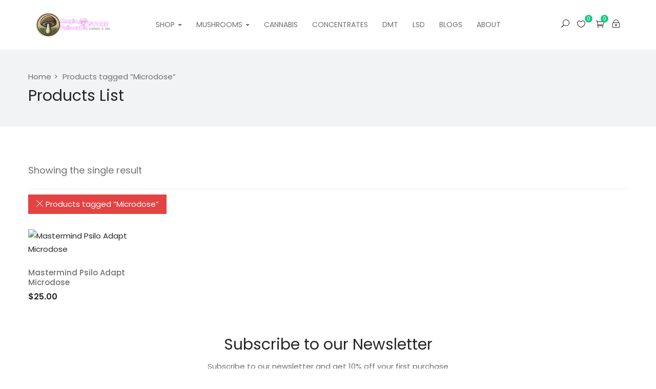

--- FILE ---
content_type: text/html; charset=UTF-8
request_url: https://magicpsilocybinstore.com/product-tag/microdose/
body_size: 24926
content:
<!DOCTYPE html>
<html lang="en-US" prefix="og: https://ogp.me/ns#" class="no-js">
<head>
	<meta charset="UTF-8">
	<meta name="viewport" content="width=device-width">
	<link rel="profile" href="http://gmpg.org/xfn/11">
	<link rel="pingback" href="https://magicpsilocybinstore.com/xmlrpc.php">
	
	<script>window._wca = window._wca || [];</script>

<!-- Search Engine Optimization by Rank Math PRO - https://rankmath.com/ -->
<title>Microdose - Canada Magic Mushrooms On Sales</title>
<meta name="robots" content="follow, noindex"/>
<meta property="og:locale" content="en_US" />
<meta property="og:type" content="article" />
<meta property="og:title" content="Microdose - Canada Magic Mushrooms On Sales" />
<meta property="og:url" content="https://magicpsilocybinstore.com/product-tag/microdose/" />
<meta property="og:site_name" content="Buy Magic Mushrooms Online Canada &amp; USA" />
<meta name="twitter:card" content="summary_large_image" />
<meta name="twitter:title" content="Microdose - Canada Magic Mushrooms On Sales" />
<meta name="twitter:label1" content="Products" />
<meta name="twitter:data1" content="1" />
<script type="application/ld+json" class="rank-math-schema-pro">{"@context":"https://schema.org","@graph":[{"@type":"Organization","@id":"https://magicpsilocybinstore.com/#organization","name":"Buy Magic Mushrooms Online Canada &amp; USA"},{"@type":"WebSite","@id":"https://magicpsilocybinstore.com/#website","url":"https://magicpsilocybinstore.com","name":"Buy Magic Mushrooms Online Canada &amp; USA","alternateName":"Magic Psilocybin Store","publisher":{"@id":"https://magicpsilocybinstore.com/#organization"},"inLanguage":"en-US"},{"@type":"CollectionPage","@id":"https://magicpsilocybinstore.com/product-tag/microdose/#webpage","url":"https://magicpsilocybinstore.com/product-tag/microdose/","name":"Microdose - Canada Magic Mushrooms On Sales","isPartOf":{"@id":"https://magicpsilocybinstore.com/#website"},"inLanguage":"en-US"}]}</script>
<!-- /Rank Math WordPress SEO plugin -->

<link rel='dns-prefetch' href='//client.crisp.chat' />
<link rel='dns-prefetch' href='//maps.google.com' />
<link rel='dns-prefetch' href='//stats.wp.com' />
<link rel='dns-prefetch' href='//fonts.googleapis.com' />
<link rel="alternate" type="application/rss+xml" title="Canada Magic Mushrooms On Sales &raquo; Feed" href="https://magicpsilocybinstore.com/feed/" />
<link rel="alternate" type="application/rss+xml" title="Canada Magic Mushrooms On Sales &raquo; Comments Feed" href="https://magicpsilocybinstore.com/comments/feed/" />
<link rel="alternate" type="application/rss+xml" title="Canada Magic Mushrooms On Sales &raquo; Microdose Tag Feed" href="https://magicpsilocybinstore.com/product-tag/microdose/feed/" />
<script type="text/javascript">
/* <![CDATA[ */
window._wpemojiSettings = {"baseUrl":"https:\/\/s.w.org\/images\/core\/emoji\/15.0.3\/72x72\/","ext":".png","svgUrl":"https:\/\/s.w.org\/images\/core\/emoji\/15.0.3\/svg\/","svgExt":".svg","source":{"concatemoji":"https:\/\/magicpsilocybinstore.com\/wp-includes\/js\/wp-emoji-release.min.js?ver=6.6.4"}};
/*! This file is auto-generated */
!function(i,n){var o,s,e;function c(e){try{var t={supportTests:e,timestamp:(new Date).valueOf()};sessionStorage.setItem(o,JSON.stringify(t))}catch(e){}}function p(e,t,n){e.clearRect(0,0,e.canvas.width,e.canvas.height),e.fillText(t,0,0);var t=new Uint32Array(e.getImageData(0,0,e.canvas.width,e.canvas.height).data),r=(e.clearRect(0,0,e.canvas.width,e.canvas.height),e.fillText(n,0,0),new Uint32Array(e.getImageData(0,0,e.canvas.width,e.canvas.height).data));return t.every(function(e,t){return e===r[t]})}function u(e,t,n){switch(t){case"flag":return n(e,"\ud83c\udff3\ufe0f\u200d\u26a7\ufe0f","\ud83c\udff3\ufe0f\u200b\u26a7\ufe0f")?!1:!n(e,"\ud83c\uddfa\ud83c\uddf3","\ud83c\uddfa\u200b\ud83c\uddf3")&&!n(e,"\ud83c\udff4\udb40\udc67\udb40\udc62\udb40\udc65\udb40\udc6e\udb40\udc67\udb40\udc7f","\ud83c\udff4\u200b\udb40\udc67\u200b\udb40\udc62\u200b\udb40\udc65\u200b\udb40\udc6e\u200b\udb40\udc67\u200b\udb40\udc7f");case"emoji":return!n(e,"\ud83d\udc26\u200d\u2b1b","\ud83d\udc26\u200b\u2b1b")}return!1}function f(e,t,n){var r="undefined"!=typeof WorkerGlobalScope&&self instanceof WorkerGlobalScope?new OffscreenCanvas(300,150):i.createElement("canvas"),a=r.getContext("2d",{willReadFrequently:!0}),o=(a.textBaseline="top",a.font="600 32px Arial",{});return e.forEach(function(e){o[e]=t(a,e,n)}),o}function t(e){var t=i.createElement("script");t.src=e,t.defer=!0,i.head.appendChild(t)}"undefined"!=typeof Promise&&(o="wpEmojiSettingsSupports",s=["flag","emoji"],n.supports={everything:!0,everythingExceptFlag:!0},e=new Promise(function(e){i.addEventListener("DOMContentLoaded",e,{once:!0})}),new Promise(function(t){var n=function(){try{var e=JSON.parse(sessionStorage.getItem(o));if("object"==typeof e&&"number"==typeof e.timestamp&&(new Date).valueOf()<e.timestamp+604800&&"object"==typeof e.supportTests)return e.supportTests}catch(e){}return null}();if(!n){if("undefined"!=typeof Worker&&"undefined"!=typeof OffscreenCanvas&&"undefined"!=typeof URL&&URL.createObjectURL&&"undefined"!=typeof Blob)try{var e="postMessage("+f.toString()+"("+[JSON.stringify(s),u.toString(),p.toString()].join(",")+"));",r=new Blob([e],{type:"text/javascript"}),a=new Worker(URL.createObjectURL(r),{name:"wpTestEmojiSupports"});return void(a.onmessage=function(e){c(n=e.data),a.terminate(),t(n)})}catch(e){}c(n=f(s,u,p))}t(n)}).then(function(e){for(var t in e)n.supports[t]=e[t],n.supports.everything=n.supports.everything&&n.supports[t],"flag"!==t&&(n.supports.everythingExceptFlag=n.supports.everythingExceptFlag&&n.supports[t]);n.supports.everythingExceptFlag=n.supports.everythingExceptFlag&&!n.supports.flag,n.DOMReady=!1,n.readyCallback=function(){n.DOMReady=!0}}).then(function(){return e}).then(function(){var e;n.supports.everything||(n.readyCallback(),(e=n.source||{}).concatemoji?t(e.concatemoji):e.wpemoji&&e.twemoji&&(t(e.twemoji),t(e.wpemoji)))}))}((window,document),window._wpemojiSettings);
/* ]]> */
</script>

<style id='wp-emoji-styles-inline-css' type='text/css'>

	img.wp-smiley, img.emoji {
		display: inline !important;
		border: none !important;
		box-shadow: none !important;
		height: 1em !important;
		width: 1em !important;
		margin: 0 0.07em !important;
		vertical-align: -0.1em !important;
		background: none !important;
		padding: 0 !important;
	}
</style>
<link rel='stylesheet' id='wp-block-library-css' href='https://magicpsilocybinstore.com/wp-includes/css/dist/block-library/style.min.css?ver=6.6.4' type='text/css' media='all' />
<style id='wp-block-library-theme-inline-css' type='text/css'>
.wp-block-audio :where(figcaption){color:#555;font-size:13px;text-align:center}.is-dark-theme .wp-block-audio :where(figcaption){color:#ffffffa6}.wp-block-audio{margin:0 0 1em}.wp-block-code{border:1px solid #ccc;border-radius:4px;font-family:Menlo,Consolas,monaco,monospace;padding:.8em 1em}.wp-block-embed :where(figcaption){color:#555;font-size:13px;text-align:center}.is-dark-theme .wp-block-embed :where(figcaption){color:#ffffffa6}.wp-block-embed{margin:0 0 1em}.blocks-gallery-caption{color:#555;font-size:13px;text-align:center}.is-dark-theme .blocks-gallery-caption{color:#ffffffa6}:root :where(.wp-block-image figcaption){color:#555;font-size:13px;text-align:center}.is-dark-theme :root :where(.wp-block-image figcaption){color:#ffffffa6}.wp-block-image{margin:0 0 1em}.wp-block-pullquote{border-bottom:4px solid;border-top:4px solid;color:currentColor;margin-bottom:1.75em}.wp-block-pullquote cite,.wp-block-pullquote footer,.wp-block-pullquote__citation{color:currentColor;font-size:.8125em;font-style:normal;text-transform:uppercase}.wp-block-quote{border-left:.25em solid;margin:0 0 1.75em;padding-left:1em}.wp-block-quote cite,.wp-block-quote footer{color:currentColor;font-size:.8125em;font-style:normal;position:relative}.wp-block-quote.has-text-align-right{border-left:none;border-right:.25em solid;padding-left:0;padding-right:1em}.wp-block-quote.has-text-align-center{border:none;padding-left:0}.wp-block-quote.is-large,.wp-block-quote.is-style-large,.wp-block-quote.is-style-plain{border:none}.wp-block-search .wp-block-search__label{font-weight:700}.wp-block-search__button{border:1px solid #ccc;padding:.375em .625em}:where(.wp-block-group.has-background){padding:1.25em 2.375em}.wp-block-separator.has-css-opacity{opacity:.4}.wp-block-separator{border:none;border-bottom:2px solid;margin-left:auto;margin-right:auto}.wp-block-separator.has-alpha-channel-opacity{opacity:1}.wp-block-separator:not(.is-style-wide):not(.is-style-dots){width:100px}.wp-block-separator.has-background:not(.is-style-dots){border-bottom:none;height:1px}.wp-block-separator.has-background:not(.is-style-wide):not(.is-style-dots){height:2px}.wp-block-table{margin:0 0 1em}.wp-block-table td,.wp-block-table th{word-break:normal}.wp-block-table :where(figcaption){color:#555;font-size:13px;text-align:center}.is-dark-theme .wp-block-table :where(figcaption){color:#ffffffa6}.wp-block-video :where(figcaption){color:#555;font-size:13px;text-align:center}.is-dark-theme .wp-block-video :where(figcaption){color:#ffffffa6}.wp-block-video{margin:0 0 1em}:root :where(.wp-block-template-part.has-background){margin-bottom:0;margin-top:0;padding:1.25em 2.375em}
</style>
<link rel='stylesheet' id='mediaelement-css' href='https://magicpsilocybinstore.com/wp-includes/js/mediaelement/mediaelementplayer-legacy.min.css?ver=4.2.17' type='text/css' media='all' />
<link rel='stylesheet' id='wp-mediaelement-css' href='https://magicpsilocybinstore.com/wp-includes/js/mediaelement/wp-mediaelement.min.css?ver=6.6.4' type='text/css' media='all' />
<style id='jetpack-sharing-buttons-style-inline-css' type='text/css'>
.jetpack-sharing-buttons__services-list{display:flex;flex-direction:row;flex-wrap:wrap;gap:0;list-style-type:none;margin:5px;padding:0}.jetpack-sharing-buttons__services-list.has-small-icon-size{font-size:12px}.jetpack-sharing-buttons__services-list.has-normal-icon-size{font-size:16px}.jetpack-sharing-buttons__services-list.has-large-icon-size{font-size:24px}.jetpack-sharing-buttons__services-list.has-huge-icon-size{font-size:36px}@media print{.jetpack-sharing-buttons__services-list{display:none!important}}.editor-styles-wrapper .wp-block-jetpack-sharing-buttons{gap:0;padding-inline-start:0}ul.jetpack-sharing-buttons__services-list.has-background{padding:1.25em 2.375em}
</style>
<style id='rank-math-toc-block-style-inline-css' type='text/css'>
.wp-block-rank-math-toc-block nav ol{counter-reset:item}.wp-block-rank-math-toc-block nav ol li{display:block}.wp-block-rank-math-toc-block nav ol li:before{content:counters(item, ".") ". ";counter-increment:item}

</style>
<style id='classic-theme-styles-inline-css' type='text/css'>
/*! This file is auto-generated */
.wp-block-button__link{color:#fff;background-color:#32373c;border-radius:9999px;box-shadow:none;text-decoration:none;padding:calc(.667em + 2px) calc(1.333em + 2px);font-size:1.125em}.wp-block-file__button{background:#32373c;color:#fff;text-decoration:none}
</style>
<style id='global-styles-inline-css' type='text/css'>
:root{--wp--preset--aspect-ratio--square: 1;--wp--preset--aspect-ratio--4-3: 4/3;--wp--preset--aspect-ratio--3-4: 3/4;--wp--preset--aspect-ratio--3-2: 3/2;--wp--preset--aspect-ratio--2-3: 2/3;--wp--preset--aspect-ratio--16-9: 16/9;--wp--preset--aspect-ratio--9-16: 9/16;--wp--preset--color--black: #000000;--wp--preset--color--cyan-bluish-gray: #abb8c3;--wp--preset--color--white: #ffffff;--wp--preset--color--pale-pink: #f78da7;--wp--preset--color--vivid-red: #cf2e2e;--wp--preset--color--luminous-vivid-orange: #ff6900;--wp--preset--color--luminous-vivid-amber: #fcb900;--wp--preset--color--light-green-cyan: #7bdcb5;--wp--preset--color--vivid-green-cyan: #00d084;--wp--preset--color--pale-cyan-blue: #8ed1fc;--wp--preset--color--vivid-cyan-blue: #0693e3;--wp--preset--color--vivid-purple: #9b51e0;--wp--preset--gradient--vivid-cyan-blue-to-vivid-purple: linear-gradient(135deg,rgba(6,147,227,1) 0%,rgb(155,81,224) 100%);--wp--preset--gradient--light-green-cyan-to-vivid-green-cyan: linear-gradient(135deg,rgb(122,220,180) 0%,rgb(0,208,130) 100%);--wp--preset--gradient--luminous-vivid-amber-to-luminous-vivid-orange: linear-gradient(135deg,rgba(252,185,0,1) 0%,rgba(255,105,0,1) 100%);--wp--preset--gradient--luminous-vivid-orange-to-vivid-red: linear-gradient(135deg,rgba(255,105,0,1) 0%,rgb(207,46,46) 100%);--wp--preset--gradient--very-light-gray-to-cyan-bluish-gray: linear-gradient(135deg,rgb(238,238,238) 0%,rgb(169,184,195) 100%);--wp--preset--gradient--cool-to-warm-spectrum: linear-gradient(135deg,rgb(74,234,220) 0%,rgb(151,120,209) 20%,rgb(207,42,186) 40%,rgb(238,44,130) 60%,rgb(251,105,98) 80%,rgb(254,248,76) 100%);--wp--preset--gradient--blush-light-purple: linear-gradient(135deg,rgb(255,206,236) 0%,rgb(152,150,240) 100%);--wp--preset--gradient--blush-bordeaux: linear-gradient(135deg,rgb(254,205,165) 0%,rgb(254,45,45) 50%,rgb(107,0,62) 100%);--wp--preset--gradient--luminous-dusk: linear-gradient(135deg,rgb(255,203,112) 0%,rgb(199,81,192) 50%,rgb(65,88,208) 100%);--wp--preset--gradient--pale-ocean: linear-gradient(135deg,rgb(255,245,203) 0%,rgb(182,227,212) 50%,rgb(51,167,181) 100%);--wp--preset--gradient--electric-grass: linear-gradient(135deg,rgb(202,248,128) 0%,rgb(113,206,126) 100%);--wp--preset--gradient--midnight: linear-gradient(135deg,rgb(2,3,129) 0%,rgb(40,116,252) 100%);--wp--preset--font-size--small: 13px;--wp--preset--font-size--medium: 20px;--wp--preset--font-size--large: 36px;--wp--preset--font-size--x-large: 42px;--wp--preset--font-family--inter: "Inter", sans-serif;--wp--preset--font-family--cardo: Cardo;--wp--preset--spacing--20: 0.44rem;--wp--preset--spacing--30: 0.67rem;--wp--preset--spacing--40: 1rem;--wp--preset--spacing--50: 1.5rem;--wp--preset--spacing--60: 2.25rem;--wp--preset--spacing--70: 3.38rem;--wp--preset--spacing--80: 5.06rem;--wp--preset--shadow--natural: 6px 6px 9px rgba(0, 0, 0, 0.2);--wp--preset--shadow--deep: 12px 12px 50px rgba(0, 0, 0, 0.4);--wp--preset--shadow--sharp: 6px 6px 0px rgba(0, 0, 0, 0.2);--wp--preset--shadow--outlined: 6px 6px 0px -3px rgba(255, 255, 255, 1), 6px 6px rgba(0, 0, 0, 1);--wp--preset--shadow--crisp: 6px 6px 0px rgba(0, 0, 0, 1);}:where(.is-layout-flex){gap: 0.5em;}:where(.is-layout-grid){gap: 0.5em;}body .is-layout-flex{display: flex;}.is-layout-flex{flex-wrap: wrap;align-items: center;}.is-layout-flex > :is(*, div){margin: 0;}body .is-layout-grid{display: grid;}.is-layout-grid > :is(*, div){margin: 0;}:where(.wp-block-columns.is-layout-flex){gap: 2em;}:where(.wp-block-columns.is-layout-grid){gap: 2em;}:where(.wp-block-post-template.is-layout-flex){gap: 1.25em;}:where(.wp-block-post-template.is-layout-grid){gap: 1.25em;}.has-black-color{color: var(--wp--preset--color--black) !important;}.has-cyan-bluish-gray-color{color: var(--wp--preset--color--cyan-bluish-gray) !important;}.has-white-color{color: var(--wp--preset--color--white) !important;}.has-pale-pink-color{color: var(--wp--preset--color--pale-pink) !important;}.has-vivid-red-color{color: var(--wp--preset--color--vivid-red) !important;}.has-luminous-vivid-orange-color{color: var(--wp--preset--color--luminous-vivid-orange) !important;}.has-luminous-vivid-amber-color{color: var(--wp--preset--color--luminous-vivid-amber) !important;}.has-light-green-cyan-color{color: var(--wp--preset--color--light-green-cyan) !important;}.has-vivid-green-cyan-color{color: var(--wp--preset--color--vivid-green-cyan) !important;}.has-pale-cyan-blue-color{color: var(--wp--preset--color--pale-cyan-blue) !important;}.has-vivid-cyan-blue-color{color: var(--wp--preset--color--vivid-cyan-blue) !important;}.has-vivid-purple-color{color: var(--wp--preset--color--vivid-purple) !important;}.has-black-background-color{background-color: var(--wp--preset--color--black) !important;}.has-cyan-bluish-gray-background-color{background-color: var(--wp--preset--color--cyan-bluish-gray) !important;}.has-white-background-color{background-color: var(--wp--preset--color--white) !important;}.has-pale-pink-background-color{background-color: var(--wp--preset--color--pale-pink) !important;}.has-vivid-red-background-color{background-color: var(--wp--preset--color--vivid-red) !important;}.has-luminous-vivid-orange-background-color{background-color: var(--wp--preset--color--luminous-vivid-orange) !important;}.has-luminous-vivid-amber-background-color{background-color: var(--wp--preset--color--luminous-vivid-amber) !important;}.has-light-green-cyan-background-color{background-color: var(--wp--preset--color--light-green-cyan) !important;}.has-vivid-green-cyan-background-color{background-color: var(--wp--preset--color--vivid-green-cyan) !important;}.has-pale-cyan-blue-background-color{background-color: var(--wp--preset--color--pale-cyan-blue) !important;}.has-vivid-cyan-blue-background-color{background-color: var(--wp--preset--color--vivid-cyan-blue) !important;}.has-vivid-purple-background-color{background-color: var(--wp--preset--color--vivid-purple) !important;}.has-black-border-color{border-color: var(--wp--preset--color--black) !important;}.has-cyan-bluish-gray-border-color{border-color: var(--wp--preset--color--cyan-bluish-gray) !important;}.has-white-border-color{border-color: var(--wp--preset--color--white) !important;}.has-pale-pink-border-color{border-color: var(--wp--preset--color--pale-pink) !important;}.has-vivid-red-border-color{border-color: var(--wp--preset--color--vivid-red) !important;}.has-luminous-vivid-orange-border-color{border-color: var(--wp--preset--color--luminous-vivid-orange) !important;}.has-luminous-vivid-amber-border-color{border-color: var(--wp--preset--color--luminous-vivid-amber) !important;}.has-light-green-cyan-border-color{border-color: var(--wp--preset--color--light-green-cyan) !important;}.has-vivid-green-cyan-border-color{border-color: var(--wp--preset--color--vivid-green-cyan) !important;}.has-pale-cyan-blue-border-color{border-color: var(--wp--preset--color--pale-cyan-blue) !important;}.has-vivid-cyan-blue-border-color{border-color: var(--wp--preset--color--vivid-cyan-blue) !important;}.has-vivid-purple-border-color{border-color: var(--wp--preset--color--vivid-purple) !important;}.has-vivid-cyan-blue-to-vivid-purple-gradient-background{background: var(--wp--preset--gradient--vivid-cyan-blue-to-vivid-purple) !important;}.has-light-green-cyan-to-vivid-green-cyan-gradient-background{background: var(--wp--preset--gradient--light-green-cyan-to-vivid-green-cyan) !important;}.has-luminous-vivid-amber-to-luminous-vivid-orange-gradient-background{background: var(--wp--preset--gradient--luminous-vivid-amber-to-luminous-vivid-orange) !important;}.has-luminous-vivid-orange-to-vivid-red-gradient-background{background: var(--wp--preset--gradient--luminous-vivid-orange-to-vivid-red) !important;}.has-very-light-gray-to-cyan-bluish-gray-gradient-background{background: var(--wp--preset--gradient--very-light-gray-to-cyan-bluish-gray) !important;}.has-cool-to-warm-spectrum-gradient-background{background: var(--wp--preset--gradient--cool-to-warm-spectrum) !important;}.has-blush-light-purple-gradient-background{background: var(--wp--preset--gradient--blush-light-purple) !important;}.has-blush-bordeaux-gradient-background{background: var(--wp--preset--gradient--blush-bordeaux) !important;}.has-luminous-dusk-gradient-background{background: var(--wp--preset--gradient--luminous-dusk) !important;}.has-pale-ocean-gradient-background{background: var(--wp--preset--gradient--pale-ocean) !important;}.has-electric-grass-gradient-background{background: var(--wp--preset--gradient--electric-grass) !important;}.has-midnight-gradient-background{background: var(--wp--preset--gradient--midnight) !important;}.has-small-font-size{font-size: var(--wp--preset--font-size--small) !important;}.has-medium-font-size{font-size: var(--wp--preset--font-size--medium) !important;}.has-large-font-size{font-size: var(--wp--preset--font-size--large) !important;}.has-x-large-font-size{font-size: var(--wp--preset--font-size--x-large) !important;}
:where(.wp-block-post-template.is-layout-flex){gap: 1.25em;}:where(.wp-block-post-template.is-layout-grid){gap: 1.25em;}
:where(.wp-block-columns.is-layout-flex){gap: 2em;}:where(.wp-block-columns.is-layout-grid){gap: 2em;}
:root :where(.wp-block-pullquote){font-size: 1.5em;line-height: 1.6;}
</style>
<link rel='stylesheet' id='contact-form-7-css' href='https://magicpsilocybinstore.com/wp-content/plugins/contact-form-7/includes/css/styles.css?ver=6.0.2' type='text/css' media='all' />
<link rel='stylesheet' id='woocommerce-layout-css' href='https://magicpsilocybinstore.com/wp-content/plugins/woocommerce/assets/css/woocommerce-layout.css?ver=9.5.3' type='text/css' media='all' />
<style id='woocommerce-layout-inline-css' type='text/css'>

	.infinite-scroll .woocommerce-pagination {
		display: none;
	}
</style>
<link rel='stylesheet' id='woocommerce-smallscreen-css' href='https://magicpsilocybinstore.com/wp-content/plugins/woocommerce/assets/css/woocommerce-smallscreen.css?ver=9.5.3' type='text/css' media='only screen and (max-width: 768px)' />
<link rel='stylesheet' id='woocommerce-general-css' href='https://magicpsilocybinstore.com/wp-content/plugins/woocommerce/assets/css/woocommerce.css?ver=9.5.3' type='text/css' media='all' />
<style id='woocommerce-inline-inline-css' type='text/css'>
.woocommerce form .form-row .required { visibility: visible; }
</style>
<link rel='stylesheet' id='hint-css' href='https://magicpsilocybinstore.com/wp-content/plugins/woo-smart-compare/assets/libs/hint/hint.min.css?ver=6.6.4' type='text/css' media='all' />
<link rel='stylesheet' id='perfect-scrollbar-css' href='https://magicpsilocybinstore.com/wp-content/plugins/woo-smart-compare/assets/libs/perfect-scrollbar/css/perfect-scrollbar.min.css?ver=6.6.4' type='text/css' media='all' />
<link rel='stylesheet' id='perfect-scrollbar-wpc-css' href='https://magicpsilocybinstore.com/wp-content/plugins/woo-smart-compare/assets/libs/perfect-scrollbar/css/custom-theme.css?ver=6.6.4' type='text/css' media='all' />
<link rel='stylesheet' id='woosc-frontend-css' href='https://magicpsilocybinstore.com/wp-content/plugins/woo-smart-compare/assets/css/frontend.css?ver=6.4.2' type='text/css' media='all' />
<link rel='stylesheet' id='woosw-icons-css' href='https://magicpsilocybinstore.com/wp-content/plugins/woo-smart-wishlist/assets/css/icons.css?ver=4.9.7' type='text/css' media='all' />
<link rel='stylesheet' id='woosw-frontend-css' href='https://magicpsilocybinstore.com/wp-content/plugins/woo-smart-wishlist/assets/css/frontend.css?ver=4.9.7' type='text/css' media='all' />
<style id='woosw-frontend-inline-css' type='text/css'>
.woosw-popup .woosw-popup-inner .woosw-popup-content .woosw-popup-content-bot .woosw-notice { background-color: #5fbd74; } .woosw-popup .woosw-popup-inner .woosw-popup-content .woosw-popup-content-bot .woosw-popup-content-bot-inner a:hover { color: #5fbd74; border-color: #5fbd74; } 
</style>
<link rel='stylesheet' id='famita-theme-fonts-css' href='https://fonts.googleapis.com/css?family=Poppins:300,300i,400,400i,500,600,700,800|Lora:400,400i,700,700i&#038;subset=latin%2Clatin-ext' type='text/css' media='all' />
<link rel='stylesheet' id='tawcvs-frontend-css' href='https://magicpsilocybinstore.com/wp-content/plugins/variation-swatches-for-woocommerce/assets/css/frontend.css?ver=2.2.3' type='text/css' media='all' />
<link rel='stylesheet' id='tawcvs-frontend-for-listing-pages-css' href='https://magicpsilocybinstore.com/wp-content/plugins/variation-swatches-for-woocommerce/assets/css/frontend-list-products.css?ver=6.6.4' type='text/css' media='all' />
<link rel='stylesheet' id='famita-woocommerce-css' href='https://magicpsilocybinstore.com/wp-content/themes/famita/css/woocommerce.css?ver=1.40' type='text/css' media='all' />
<link rel='stylesheet' id='font-awesome-css' href='https://magicpsilocybinstore.com/wp-content/themes/famita/css/font-awesome.css?ver=4.5.0' type='text/css' media='all' />
<link rel='stylesheet' id='font-themify-css' href='https://magicpsilocybinstore.com/wp-content/themes/famita/css/themify-icons.css?ver=1.0.0' type='text/css' media='all' />
<link rel='stylesheet' id='font-eleganticon-css' href='https://magicpsilocybinstore.com/wp-content/themes/famita/css/eleganticon-style.css?ver=1.0.0' type='text/css' media='all' />
<link rel='stylesheet' id='animate-css' href='https://magicpsilocybinstore.com/wp-content/themes/famita/css/animate.css?ver=3.6.0' type='text/css' media='all' />
<link rel='stylesheet' id='bootstrap-css' href='https://magicpsilocybinstore.com/wp-content/themes/famita/css/bootstrap.css?ver=3.2.0' type='text/css' media='all' />
<link rel='stylesheet' id='slick-css' href='https://magicpsilocybinstore.com/wp-content/themes/famita/css/slick.css?ver=1.8.0' type='text/css' media='all' />
<link rel='stylesheet' id='magnific-popup-css' href='https://magicpsilocybinstore.com/wp-content/themes/famita/js/magnific/magnific-popup.css?ver=1.1.0' type='text/css' media='all' />
<link rel='stylesheet' id='famita-template-css' href='https://magicpsilocybinstore.com/wp-content/themes/famita/css/template.css?ver=3.2' type='text/css' media='all' />
<style id='famita-template-inline-css' type='text/css'>
.vc_custom_1527521695949{margin-top: 0px !important;margin-bottom: 1px !important;}.vc_custom_1527436758380{margin-top: 0px !important;margin-bottom: 22px !important;}.vc_custom_1527436835967{margin-bottom: 0px !important;}.vc_custom_1527436943439{margin-bottom: 15px !important;}
/* Second Font *//***************************************************************//* Top Bar *****************************************************//***************************************************************//* Top Bar Backgound */#apus-topbar {}/* Top Bar Color *//* Top Bar Link Color *//***************************************************************//* Header *****************************************************//***************************************************************//* Header Backgound */#apus-header .sticky-header,#apus-header .header-inner,#apus-header {}/* Header Color *//* Header Link Color *//* Header Link Color Active *//* Menu Link Color *//* Menu Link Color Active *//***************************************************************//* Main Content *****************************************************//***************************************************************//*  Backgound */#apus-main-content {}/* main_content Color *//* main_content Link Color *//* main_content Link Color Hover*//***************************************************************//* Footer *****************************************************//***************************************************************//* Footer Backgound */#apus-footer {}/* Footer Heading Color*//* Footer Color *//* Footer Link Color *//* Footer Link Color Hover*//***************************************************************//* Copyright *****************************************************//***************************************************************//* Copyright Backgound */.apus-copyright {}/* Footer Color *//* Footer Link Color *//* Footer Link Color Hover*//* Woocommerce Breadcrumbs */
</style>
<link rel='stylesheet' id='famita-style-css' href='https://magicpsilocybinstore.com/wp-content/themes/famita/style.css?ver=3.2' type='text/css' media='all' />
<script type="text/template" id="tmpl-variation-template">
	<div class="woocommerce-variation-description">{{{ data.variation.variation_description }}}</div>
	<div class="woocommerce-variation-price">{{{ data.variation.price_html }}}</div>
	<div class="woocommerce-variation-availability">{{{ data.variation.availability_html }}}</div>
</script>
<script type="text/template" id="tmpl-unavailable-variation-template">
	<p role="alert">Sorry, this product is unavailable. Please choose a different combination.</p>
</script>
<script type="text/javascript" src="https://magicpsilocybinstore.com/wp-includes/js/jquery/jquery.min.js?ver=3.7.1" id="jquery-core-js"></script>
<script type="text/javascript" src="https://magicpsilocybinstore.com/wp-includes/js/jquery/jquery-migrate.min.js?ver=3.4.1" id="jquery-migrate-js"></script>
<script type="text/javascript" src="https://magicpsilocybinstore.com/wp-content/themes/famita/js/SmoothScroll.js?ver=1" id="SmoothScroll-js"></script>
<script type="text/javascript" src="https://magicpsilocybinstore.com/wp-content/plugins/woocommerce/assets/js/jquery-blockui/jquery.blockUI.min.js?ver=2.7.0-wc.9.5.3" id="jquery-blockui-js" data-wp-strategy="defer"></script>
<script type="text/javascript" id="wc-add-to-cart-js-extra">
/* <![CDATA[ */
var wc_add_to_cart_params = {"ajax_url":"\/wp-admin\/admin-ajax.php","wc_ajax_url":"\/?wc-ajax=%%endpoint%%","i18n_view_cart":"View cart","cart_url":"https:\/\/magicpsilocybinstore.com\/cart-2\/","is_cart":"","cart_redirect_after_add":"no"};
/* ]]> */
</script>
<script type="text/javascript" src="https://magicpsilocybinstore.com/wp-content/plugins/woocommerce/assets/js/frontend/add-to-cart.min.js?ver=9.5.3" id="wc-add-to-cart-js" data-wp-strategy="defer"></script>
<script type="text/javascript" src="https://magicpsilocybinstore.com/wp-content/plugins/woocommerce/assets/js/js-cookie/js.cookie.min.js?ver=2.1.4-wc.9.5.3" id="js-cookie-js" data-wp-strategy="defer"></script>
<script type="text/javascript" id="woocommerce-js-extra">
/* <![CDATA[ */
var woocommerce_params = {"ajax_url":"\/wp-admin\/admin-ajax.php","wc_ajax_url":"\/?wc-ajax=%%endpoint%%"};
/* ]]> */
</script>
<script type="text/javascript" src="https://magicpsilocybinstore.com/wp-content/plugins/woocommerce/assets/js/frontend/woocommerce.min.js?ver=9.5.3" id="woocommerce-js" defer="defer" data-wp-strategy="defer"></script>
<script type="text/javascript" src="https://magicpsilocybinstore.com/wp-content/plugins/js_composer/assets/js/vendors/woocommerce-add-to-cart.js?ver=6.13.0" id="vc_woocommerce-add-to-cart-js-js"></script>
<script type="text/javascript" src="//maps.google.com/maps/api/js?key=AIzaSyDOPG0RN8ZR2_okJUfB8A_XacCDTsoY_7E&amp;ver=6.6.4" id="google-maps-api-js"></script>
<script type="text/javascript" src="https://magicpsilocybinstore.com/wp-includes/js/underscore.min.js?ver=1.13.4" id="underscore-js"></script>
<script type="text/javascript" id="wp-util-js-extra">
/* <![CDATA[ */
var _wpUtilSettings = {"ajax":{"url":"\/wp-admin\/admin-ajax.php"}};
/* ]]> */
</script>
<script type="text/javascript" src="https://magicpsilocybinstore.com/wp-includes/js/wp-util.min.js?ver=6.6.4" id="wp-util-js"></script>
<script type="text/javascript" id="wc-add-to-cart-variation-js-extra">
/* <![CDATA[ */
var wc_add_to_cart_variation_params = {"wc_ajax_url":"\/?wc-ajax=%%endpoint%%","i18n_no_matching_variations_text":"Sorry, no products matched your selection. Please choose a different combination.","i18n_make_a_selection_text":"Please select some product options before adding this product to your cart.","i18n_unavailable_text":"Sorry, this product is unavailable. Please choose a different combination.","i18n_reset_alert_text":"Your selection has been reset. Please select some product options before adding this product to your cart."};
/* ]]> */
</script>
<script type="text/javascript" src="https://magicpsilocybinstore.com/wp-content/plugins/woocommerce/assets/js/frontend/add-to-cart-variation.min.js?ver=9.5.3" id="wc-add-to-cart-variation-js" defer="defer" data-wp-strategy="defer"></script>
<script type="text/javascript" src="https://stats.wp.com/s-202604.js" id="woocommerce-analytics-js" defer="defer" data-wp-strategy="defer"></script>
<link rel="https://api.w.org/" href="https://magicpsilocybinstore.com/wp-json/" /><link rel="alternate" title="JSON" type="application/json" href="https://magicpsilocybinstore.com/wp-json/wp/v2/product_tag/1343" /><link rel="EditURI" type="application/rsd+xml" title="RSD" href="https://magicpsilocybinstore.com/xmlrpc.php?rsd" />
<meta name="generator" content="WordPress 6.6.4" />
<meta name="generator" content="Redux 4.3.26" />	<style>img#wpstats{display:none}</style>
		<!-- Analytics by WP Statistics v14.11.3 - https://wp-statistics.com -->
	<noscript><style>.woocommerce-product-gallery{ opacity: 1 !important; }</style></noscript>
	<meta name="generator" content="Powered by WPBakery Page Builder - drag and drop page builder for WordPress."/>
<meta name="generator" content="Powered by Slider Revolution 6.6.14 - responsive, Mobile-Friendly Slider Plugin for WordPress with comfortable drag and drop interface." />
<style id='wp-fonts-local' type='text/css'>
@font-face{font-family:Inter;font-style:normal;font-weight:300 900;font-display:fallback;src:url('https://magicpsilocybinstore.com/wp-content/plugins/woocommerce/assets/fonts/Inter-VariableFont_slnt,wght.woff2') format('woff2');font-stretch:normal;}
@font-face{font-family:Cardo;font-style:normal;font-weight:400;font-display:fallback;src:url('https://magicpsilocybinstore.com/wp-content/plugins/woocommerce/assets/fonts/cardo_normal_400.woff2') format('woff2');}
</style>
<link rel="icon" href="https://magicpsilocybinstore.com/wp-content/uploads/2024/10/cropped-Logo111-32x32.png" sizes="32x32" />
<link rel="icon" href="https://magicpsilocybinstore.com/wp-content/uploads/2024/10/cropped-Logo111-192x192.png" sizes="192x192" />
<link rel="apple-touch-icon" href="https://magicpsilocybinstore.com/wp-content/uploads/2024/10/cropped-Logo111-180x180.png" />
<meta name="msapplication-TileImage" content="https://magicpsilocybinstore.com/wp-content/uploads/2024/10/cropped-Logo111-270x270.png" />
<script>function setREVStartSize(e){
			//window.requestAnimationFrame(function() {
				window.RSIW = window.RSIW===undefined ? window.innerWidth : window.RSIW;
				window.RSIH = window.RSIH===undefined ? window.innerHeight : window.RSIH;
				try {
					var pw = document.getElementById(e.c).parentNode.offsetWidth,
						newh;
					pw = pw===0 || isNaN(pw) || (e.l=="fullwidth" || e.layout=="fullwidth") ? window.RSIW : pw;
					e.tabw = e.tabw===undefined ? 0 : parseInt(e.tabw);
					e.thumbw = e.thumbw===undefined ? 0 : parseInt(e.thumbw);
					e.tabh = e.tabh===undefined ? 0 : parseInt(e.tabh);
					e.thumbh = e.thumbh===undefined ? 0 : parseInt(e.thumbh);
					e.tabhide = e.tabhide===undefined ? 0 : parseInt(e.tabhide);
					e.thumbhide = e.thumbhide===undefined ? 0 : parseInt(e.thumbhide);
					e.mh = e.mh===undefined || e.mh=="" || e.mh==="auto" ? 0 : parseInt(e.mh,0);
					if(e.layout==="fullscreen" || e.l==="fullscreen")
						newh = Math.max(e.mh,window.RSIH);
					else{
						e.gw = Array.isArray(e.gw) ? e.gw : [e.gw];
						for (var i in e.rl) if (e.gw[i]===undefined || e.gw[i]===0) e.gw[i] = e.gw[i-1];
						e.gh = e.el===undefined || e.el==="" || (Array.isArray(e.el) && e.el.length==0)? e.gh : e.el;
						e.gh = Array.isArray(e.gh) ? e.gh : [e.gh];
						for (var i in e.rl) if (e.gh[i]===undefined || e.gh[i]===0) e.gh[i] = e.gh[i-1];
											
						var nl = new Array(e.rl.length),
							ix = 0,
							sl;
						e.tabw = e.tabhide>=pw ? 0 : e.tabw;
						e.thumbw = e.thumbhide>=pw ? 0 : e.thumbw;
						e.tabh = e.tabhide>=pw ? 0 : e.tabh;
						e.thumbh = e.thumbhide>=pw ? 0 : e.thumbh;
						for (var i in e.rl) nl[i] = e.rl[i]<window.RSIW ? 0 : e.rl[i];
						sl = nl[0];
						for (var i in nl) if (sl>nl[i] && nl[i]>0) { sl = nl[i]; ix=i;}
						var m = pw>(e.gw[ix]+e.tabw+e.thumbw) ? 1 : (pw-(e.tabw+e.thumbw)) / (e.gw[ix]);
						newh =  (e.gh[ix] * m) + (e.tabh + e.thumbh);
					}
					var el = document.getElementById(e.c);
					if (el!==null && el) el.style.height = newh+"px";
					el = document.getElementById(e.c+"_wrapper");
					if (el!==null && el) {
						el.style.height = newh+"px";
						el.style.display = "block";
					}
				} catch(e){
					console.log("Failure at Presize of Slider:" + e)
				}
			//});
		  };</script>
<noscript><style> .wpb_animate_when_almost_visible { opacity: 1; }</style></noscript></head>
<body class="archive tax-product_tag term-microdose term-1343 wp-embed-responsive theme-famita woocommerce woocommerce-page woocommerce-no-js apus-body-loading image-lazy-loading body-footer-mobile v1 wpb-js-composer js-comp-ver-6.13.0 vc_responsive">
	<div class="apus-page-loading">
        <div class="apus-loader-inner" style=""></div>
    </div>
<div id="wrapper-container" class="wrapper-container">

	<div id="apus-mobile-menu" class="apus-offcanvas hidden-lg hidden-md"> 
    <div class="apus-offcanvas-body">
        <div class="offcanvas-head bg-primary">
            <a class="btn-toggle-canvas" data-toggle="offcanvas">
                <i class="ti-close"></i> <span>Close</span>
            </a>
        </div>

        <nav class="navbar navbar-offcanvas navbar-static" role="navigation">
            <div class="navbar-collapse navbar-offcanvas-collapse"><ul id="menu-main-menu" class="nav navbar-nav main-mobile-menu"><li id="menu-item-717" class="has-submenu menu-item-717"><a href="https://magicpsilocybinstore.com/shop-2/">Shop</a> <span class="icon-toggle"><i class="ti-plus"></i></span>
<ul class="sub-menu">
	<li id="menu-item-6791" class="menu-item-6791"><a href="https://magicpsilocybinstore.com/product-category/ketamine/">Ketamine</a></li>
	<li id="menu-item-6792" class="menu-item-6792"><a href="https://magicpsilocybinstore.com/product-category/mdma/">MDMA</a></li>
	<li id="menu-item-6793" class="menu-item-6793"><a href="https://magicpsilocybinstore.com/product-category/mda/">MDA</a></li>
</ul>
</li>
<li id="menu-item-6786" class="has-submenu menu-item-6786"><a href="https://magicpsilocybinstore.com/product-category/buy-bulk-mushrooms/">Mushrooms</a> <span class="icon-toggle"><i class="ti-plus"></i></span>
<ul class="sub-menu">
	<li id="menu-item-6784" class="menu-item-6784"><a href="https://magicpsilocybinstore.com/product-category/buy-bulk-mushrooms/magic-mushrooms/">Magic Mushrooms</a></li>
	<li id="menu-item-6790" class="menu-item-6790"><a href="https://magicpsilocybinstore.com/product-category/magic-mushrooms-edibles/">Edibles</a></li>
</ul>
</li>
<li id="menu-item-6785" class="menu-item-6785"><a href="https://magicpsilocybinstore.com/product-category/cannabis/">Cannabis</a></li>
<li id="menu-item-6789" class="menu-item-6789"><a href="https://magicpsilocybinstore.com/product-category/cannabis/concentrates/">Concentrates</a></li>
<li id="menu-item-6787" class="menu-item-6787"><a href="https://magicpsilocybinstore.com/product-category/dmt/">DMT</a></li>
<li id="menu-item-6788" class="menu-item-6788"><a href="https://magicpsilocybinstore.com/product-category/lsd/">LSD</a></li>
<li id="menu-item-715" class="menu-item-715"><a href="https://magicpsilocybinstore.com/blogs/">Blogs</a></li>
<li id="menu-item-706" class="menu-item-706"><a href="https://magicpsilocybinstore.com/about/">About</a></li>
</ul></div>        </nav>
                    <div class="top-menu-mobile">
                                    <div class="navbar-collapse navbar-offcanvas-collapse">
                        <h4 class="title">My Account</h4>
                        <nav class="navbar navbar-offcanvas navbar-static" role="navigation">
                            <ul class="nav navbar-nav main-mobile-menu">
                                <li><a class="login register-login-action" data-action="#customer_login" href="https://magicpsilocybinstore.com/my-account-2/" title="Sign in">Login</a></li>
                                <li><a class="register register-login-action" data-action="#customer_register" href="https://magicpsilocybinstore.com/my-account-2/" title="Register">Register</a></li>
                            </ul>
                        </nav>
                    </div>
                            </div>
            </div>
</div>
<div class="over-dark"></div>	<div id="apus-header-mobile" class="header-mobile hidden-lg hidden-md clearfix">    
    <div class="container">
        <div class="row">
            <div class="table-visiable">
                <div class="col-xs-3">
                    <div class="box-left">
                        <button data-toggle="offcanvas" class="btn btn-offcanvas btn-toggle-canvas offcanvas pull-left" type="button">
                            <i class="fa fa-bars"></i>
                        </button>
                    </div>
                </div>
                <div class="col-xs-6 text-center">
                                                                <div class="logo">
                            <a href="https://magicpsilocybinstore.com/" >
                                <img src="https://magicpsilocybinstore.com/wp-content/uploads/2024/10/Logo111.png" alt="Canada Magic Mushrooms On Sales">
                            </a>
                        </div>
                                    </div>
                
                <div class="col-xs-3">
                                            <div class="box-right pull-right">
                            <!-- Setting -->
                            <div class="top-cart">
                                <div class="apus-topcart">
 	<div class="cart">
        <a class="dropdown-toggle mini-cart" data-toggle="dropdown" aria-expanded="true" role="button" aria-haspopup="true" data-delay="0" href="#" title="View your shopping cart">
            <i class="icon_cart_alt"></i>
            <span class="count">0</span>
        </a>
        <div class="dropdown-menu dropdown-menu-right"><div class="widget_shopping_cart_content">
            <div class="shopping_cart_content">
	<div class="cart_list ">

		
			<p class="total text-theme empty"><strong>Currently Empty:</strong> <span class="woocommerce-Price-amount amount"><bdi><span class="woocommerce-Price-currencySymbol">&#36;</span>0.00</bdi></span></p>
			<p class="buttons clearfix">
				<a href="https://magicpsilocybinstore.com/shop-2/" class="btn btn-block btn-primary wc-forward">Continue shopping</a>
			</p>
			</div><!-- end product list -->
	<div class="cart-bottom">
			</div>
</div>
        </div></div>
    </div>
</div>                            </div>
                        </div>
                                                                <div class="pull-right">
                            <a class="wishlist-icon" href="https://magicpsilocybinstore.com/wishlist/">
                                <i class="icon_heart_alt"></i>
                                <span class="count woosw-custom-menu-item">0</span>
                            </a>
                        </div>
                                    </div>
            </div>
        </div>
    </div>
</div>
	<div class="wrapper-top-cart">
	<div class="overlay-dropdown-menu-right"></div>
	<div class="dropdown-menu-right">
	    <div class="widget_shopping_cart_heading">
	        <h3><i class="icon-arrow-left"></i> My Cart</h3>
	    </div>
	    <div class="widget_shopping_cart_content_wrapper">
	    	<div class="widget_shopping_cart_content">
	            <div class="shopping_cart_content">
	<div class="cart_list ">

		
			<p class="total text-theme empty"><strong>Currently Empty:</strong> <span class="woocommerce-Price-amount amount"><bdi><span class="woocommerce-Price-currencySymbol">&#36;</span>0.00</bdi></span></p>
			<p class="buttons clearfix">
				<a href="https://magicpsilocybinstore.com/shop-2/" class="btn btn-block btn-primary wc-forward">Continue shopping</a>
			</p>
			</div><!-- end product list -->
	<div class="cart-bottom">
			</div>
</div>
	        </div>
	    </div>
	</div>
</div>	
		<header id="apus-header" class="apus-header header-v1 hidden-sm hidden-xs" role="banner">
    <div class="main-sticky-header-wrapper">
        <div class="main-sticky-header">
            <div class="header-full header-bottom container-fluid p-relative">
                    <div class="table-visiable">
                        <div class="col-lg-2 col-md-3 w-1730-15">
                            <div class="logo-in-theme ">
                                
    <div class="logo">
        <a href="https://magicpsilocybinstore.com/" >
            <img src="https://magicpsilocybinstore.com/wp-content/uploads/2024/10/Logo111.png" alt="Canada Magic Mushrooms On Sales">
        </a>
    </div>
                            </div>
                        </div>
                                                <div class="col-lg-8 col-md-6 p-static w-1730-70">
                            <div class="main-menu">
                                <nav data-duration="400" class="hidden-xs hidden-sm apus-megamenu slide animate navbar p-static" role="navigation">
                                <div class="collapse navbar-collapse no-padding"><ul id="primary-menu" class="nav navbar-nav megamenu"><li class="dropdown menu-item-717 aligned-left"><a href="https://magicpsilocybinstore.com/shop-2/" class="dropdown-toggle"  data-hover="dropdown" data-toggle="dropdown">Shop <b class="caret"></b></a>
<ul class="dropdown-menu">
	<li class="menu-item-6791 aligned-left"><a href="https://magicpsilocybinstore.com/product-category/ketamine/">Ketamine</a></li>
	<li class="menu-item-6792 aligned-left"><a href="https://magicpsilocybinstore.com/product-category/mdma/">MDMA</a></li>
	<li class="menu-item-6793 aligned-left"><a href="https://magicpsilocybinstore.com/product-category/mda/">MDA</a></li>
</ul>
</li>
<li class="dropdown menu-item-6786 aligned-left"><a href="https://magicpsilocybinstore.com/product-category/buy-bulk-mushrooms/" class="dropdown-toggle"  data-hover="dropdown" data-toggle="dropdown">Mushrooms <b class="caret"></b></a>
<ul class="dropdown-menu">
	<li class="menu-item-6784 aligned-left"><a href="https://magicpsilocybinstore.com/product-category/buy-bulk-mushrooms/magic-mushrooms/">Magic Mushrooms</a></li>
	<li class="menu-item-6790 aligned-left"><a href="https://magicpsilocybinstore.com/product-category/magic-mushrooms-edibles/">Edibles</a></li>
</ul>
</li>
<li class="menu-item-6785 aligned-left"><a href="https://magicpsilocybinstore.com/product-category/cannabis/">Cannabis</a></li>
<li class="menu-item-6789 aligned-left"><a href="https://magicpsilocybinstore.com/product-category/cannabis/concentrates/">Concentrates</a></li>
<li class="menu-item-6787 aligned-left"><a href="https://magicpsilocybinstore.com/product-category/dmt/">DMT</a></li>
<li class="menu-item-6788 aligned-left"><a href="https://magicpsilocybinstore.com/product-category/lsd/">LSD</a></li>
<li class="menu-item-715 aligned-left"><a href="https://magicpsilocybinstore.com/blogs/">Blogs</a></li>
<li class="menu-item-706 aligned-left"><a href="https://magicpsilocybinstore.com/about/">About</a></li>
</ul></div>                                </nav>
                            </div>
                        </div>
                                                <div class="col-lg-2 col-md-3 w-1730-15">
                            <div class="header-right clearfix">
                                <div class="pull-right">
                                                                            <div class="top-wrapper-menu">
                                            <a class="drop-dow"><i class="icon_lock_alt"></i></a>
                                            <div id="header_customer_login" class="header_customer_login">
	<h2 class="title">Login</h2>
	<form method="post" class="login" role="form">

		
		<p class="form-group form-row form-row-wide">
			<label for="username">Username or email address <span class="required">*</span></label>
			<input type="text" class="input-text form-control" name="username" id="username" value="" />
		</p>
		<p class="form-group form-row form-row-wide">
			<label for="password">Password <span class="required">*</span></label>
			<input class="input-text form-control" type="password" name="password" id="password" />
		</p>

				<div class="form-group form-row">
			<span class="inline">
				<input name="rememberme" type="checkbox" id="rememberme" value="forever" /> Remember me			</span>
		</div>
		<div class="form-group form-row">
			<input type="hidden" id="_wpnonce" name="_wpnonce" value="7b518f6f4e" /><input type="hidden" name="_wp_http_referer" value="/product-tag/microdose/" />			
			<input type="submit" class="btn btn-theme btn-block btn-sm" name="login" value="sign in" />
		</div>

		
		<div class="form-group clearfix">
			<ul class="topmenu-menu">
				<li class="lost_password">
					<a href="https://magicpsilocybinstore.com/my-account-2/lost-password/"><i class="fa fa-repeat"></i> Lost your password?</a>
				</li>
				<li class="register">
					<a class="register" href="https://magicpsilocybinstore.com/my-account-2/?ac=register" title="Register"><i class="fa fa-user-plus"></i> Register</a>
				</li>
			</ul>
		</div>
	</form>
</div>                                        </div>
                                                                    </div>
                                                                    <div class="pull-right">
                                        <div class="apus-topcart">
 	<div class="cart">
        <a class="dropdown-toggle mini-cart" data-toggle="dropdown" aria-expanded="true" role="button" aria-haspopup="true" data-delay="0" href="#" title="View your shopping cart">
            <i class="icon_cart_alt"></i>
            <span class="count">0</span>
        </a>
        <div class="dropdown-menu dropdown-menu-right"><div class="widget_shopping_cart_content">
            <div class="shopping_cart_content">
	<div class="cart_list ">

		
			<p class="total text-theme empty"><strong>Currently Empty:</strong> <span class="woocommerce-Price-amount amount"><bdi><span class="woocommerce-Price-currencySymbol">&#36;</span>0.00</bdi></span></p>
			<p class="buttons clearfix">
				<a href="https://magicpsilocybinstore.com/shop-2/" class="btn btn-block btn-primary wc-forward">Continue shopping</a>
			</p>
			</div><!-- end product list -->
	<div class="cart-bottom">
			</div>
</div>
        </div></div>
    </div>
</div>                                    </div>
                                
                                                                    <div class="pull-right">
                                        <a class="wishlist-icon" href="https://magicpsilocybinstore.com/wishlist/">
                                            <i class="icon_heart_alt"></i>
                                            <span class="count woosw-custom-menu-item">0</span>
                                        </a>
                                    </div>
                                                                
                                                                    <div class="pull-right">
                                        <a class="btn-search-top"><i class="icon_search"></i></a>
                                    </div>
                                
                            </div>
                        </div>
                    </div>   
            </div>
        </div>
    </div>
</header>
    <div class="search-header">
         	<div class="apus-search-form search-fix clearfix">
		<div class="inner-search">
			<div class="heading-search clearfix">
				<div class="pull-left title-top-search">Just start searching...</div>
				<div class="pull-right">
					<span class="close-search-fix"> <i class="ti-close"></i></span>
				</div>
			</div>
			<form action="https://magicpsilocybinstore.com/" method="get">
				<div class="main-search">
					<div class="twitter-typeahead">				  		<input type="text" placeholder="Search products here..." name="s" class="apus-search form-control  apus-autocompleate-input"/>
					</div>				</div>
				<input type="hidden" name="post_type" value="product" class="post_type" />
			</form>
		</div>
	</div>
    </div>
	<div id="apus-main-content">
<section id="apus-breadscrumb" class="apus-breadscrumb woo-breadcrumb has-title "><div class="container"><div class="wrapper-breads "><div class="wrapper-breads-inner">
        <ol class="breadcrumb" ><li><a href="https://magicpsilocybinstore.com">Home</a></li><li>Products tagged &ldquo;Microdose&rdquo;</li></ol><h2 class="bread-title">Products List</h2></div></div></div></section><section id="main-container" class="page-shop container">

		
	
	
	<div class="row">
		
		<div id="main-content" class="archive-shop col-xs-12 col-md-12 col-sm-12 col-xs-12">

			<div id="primary" class="content-area">
				<div id="content" class="site-content" role="main">

					
					<div id="apus-shop-products-wrapper" class="apus-shop-products-wrapper">
						

                        <!-- product content -->
													<h1 class="page-title">Microdose</h1>
						
						
													<div class="top-archive-shop">
								
																	<div class="before-shop-header-wrapper clearfix">
										<div class="before-shop-loop-fillter pull-left">
																						<div class="wrapper-fillter"><div class="apus-filter"><div class="woocommerce-notices-wrapper"></div><p class="woocommerce-result-count" >
	Showing the single result</p>
</div></div>										</div>
										<div class="apus-shop-header">
    <div class="apus-shop-menu">
        <div class="row">
            <div class="col-xs-12">
                <div class="wrapper-filter clearfix">
                    
                                                                
                                                <div class="pagination-top pull-right has-fillter">
                                                            </div>
                                    </div>
                                                                </div>
        </div>
    </div>
</div>									</div>
								
								    <div class="apus-results">
        <a href="https://magicpsilocybinstore.com/shop-2/" class="apus-results-reset">
            <i class="ti-close"></i>
            Products tagged &ldquo;<span>Microdose</span>&rdquo;        </a>
    </div>
	                        </div>
							<div class="products products-grid clearfix">								
																
																<div class="products-wrapper-grid">
										<div class="row row-products-wrapper">
																								<div class="col-md-col-md-cus-5 col-sm-4 col-xs-6  md-clearfix sm-clearfix xs-clearfix product type-product post-5061 status-publish first instock product_cat-mastermind-psilo-micro-dose-microdose-shroom-capsules-psilocybin-micro-dose-psilocybin-microdoses product_tag-buy-mastermind-microdose-online product_tag-buy-microdose product_tag-buy-psilocybin-microdose product_tag-mastermind-microdose product_tag-mastermind-microdose-for-sale product_tag-mastermind-psilo product_tag-mastermind-psilo-adapt-microdose product_tag-mastermind-psilo-adapt-microdose-15 product_tag-microdose product_tag-psilo-adapt-microdose product_tag-psilocybin-microdose product_tag-scooby-snacks-1 product_tag-shroom-microdose has-post-thumbnail shipping-taxable purchasable product-type-simple">
		<div class="product-block grid" data-product-id="5061">
    <div class="grid-inner">
        <div class="block-inner">
            <figure class="image">
                                
                        <a title="Mastermind Psilo Adapt Microdose" href="https://magicpsilocybinstore.com/product/mastermind-psilo-adapt-microdose/" class="product-image">
            <img width="540" height="600" src="data:image/svg+xml;charset=utf-8,%3Csvg xmlns%3D&#039;http%3A%2F%2Fwww.w3.org%2F2000%2Fsvg&#039; viewBox%3D&#039;0 0 540 600&#039;%2F%3E" class="attachment-woocommerce_thumbnail size-woocommerce_thumbnail image-no-effect unveil-image" alt="Mastermind Psilo Adapt Microdose" data-src="https://magicpsilocybinstore.com/wp-content/uploads/2024/10/Adapt-540x600.jpg" />        </a>
                                                    </figure>
            <div class="groups-button clearfix">
                <button class="woosw-btn woosw-btn-5061" data-id="5061" data-product_name="Mastermind Psilo Adapt Microdose" data-product_image="https://magicpsilocybinstore.com/wp-content/uploads/2024/10/Adapt-150x150.jpg" aria-label="Add to wishlist">Add to wishlist</button>                <div class="add-cart"><a href="?add-to-cart=5061" rel="nofollow" data-product_id="5061" data-product_sku="" data-quantity="1" class="button product_type_simple add_to_cart_button ajax_add_to_cart product_type_simple">Add to cart</a></div>                                    <button class="woosc-btn woosc-btn-5061 " data-id="5061" data-product_name="Mastermind Psilo Adapt Microdose" data-product_image="https://magicpsilocybinstore.com/wp-content/uploads/2024/10/Adapt-150x150.jpg">Compare</button>                            </div> 
        </div>
        <div class="metas clearfix">
            <div class="title-wrapper">
                <div class="pull-right">
                                                        </div>
                <div class="left-info">
                    <h3 class="name"><a href="https://magicpsilocybinstore.com/product/mastermind-psilo-adapt-microdose/">Mastermind Psilo Adapt Microdose</a></h3>
                    
	<span class="price"><span class="woocommerce-Price-amount amount"><bdi><span class="woocommerce-Price-currencySymbol">&#36;</span>25.00</bdi></span></span>
    
                </div>
            </div>
        </div>
    </div>
</div>	</div>
																					</div>
									
								</div>

							</div>
							    <div class="apus-after-loop-shop clearfix">
        </div>
    
						
					</div>
				</div><!-- #content -->
			</div><!-- #primary -->
		</div><!-- #main-content -->
		
				
	</div>
</section>
	</div><!-- .site-content -->
			<div id="apus-footer" class="apus-footer footer-builder-wrapper hidden-xs hidden-sm container  footer-1"><div class="apus-footer-inner"><div class="vc_row wpb_row vc_row-fluid"><div class="wpb_column vc_column_container vc_col-sm-12"><div class="vc_column-inner"><div class="wpb_wrapper"><div class="vc_empty_space"   style="height: 20px"><span class="vc_empty_space_inner"></span></div><div class="widget-newletter  style1">
	<div class="top-inner">
            <h3 class="widget-title">
            <span>Subscribe to our Newsletter</span>
        </h3>
        		<div class="description">
			Subscribe to our newsletter and get 10% off your first purchase		</div>
		</div>
	<div class="content"> 
		<script>(function() {
	window.mc4wp = window.mc4wp || {
		listeners: [],
		forms: {
			on: function(evt, cb) {
				window.mc4wp.listeners.push(
					{
						event   : evt,
						callback: cb
					}
				);
			}
		}
	}
})();
</script><!-- Mailchimp for WordPress v4.9.20 - https://wordpress.org/plugins/mailchimp-for-wp/ --><form id="mc4wp-form-1" class="mc4wp-form mc4wp-form-102" method="post" data-id="102" data-name="" ><div class="mc4wp-form-fields"><div class="input-group">
   <input type="email" name="EMAIL" class="form-control"  placeholder="Your email">
   <span class="input-group-btn">
     <button class="btn btn-primary" type="submit">SUBSCRIBE</button>
   </span>
</div></div><label style="display: none !important;">Leave this field empty if you're human: <input type="text" name="_mc4wp_honeypot" value="" tabindex="-1" autocomplete="off" /></label><input type="hidden" name="_mc4wp_timestamp" value="1768999079" /><input type="hidden" name="_mc4wp_form_id" value="102" /><input type="hidden" name="_mc4wp_form_element_id" value="mc4wp-form-1" /><div class="mc4wp-response"></div></form><!-- / Mailchimp for WordPress Plugin -->	</div>
</div></div></div></div></div><div class="vc_row wpb_row vc_row-fluid"><div class="wpb_column vc_column_container vc_col-sm-12"><div class="vc_column-inner"><div class="wpb_wrapper"><div class="vc_empty_space"   style="height: 30px"><span class="vc_empty_space_inner"></span></div><div class="vc_empty_space  hidden-sm hidden-xs"   style="height: 40px"><span class="vc_empty_space_inner"></span></div>	<div class="widget-features-box  ">
				<div class="slick-carousel" data-carousel="slick" data-items="4" data-smallmedium="3" data-extrasmall="2" data-smallest="1" data-pagination="false" data-nav="true">
												<div class="inner">
						<div class="feature-box-inner clearfix">
							<div class="fbox-icon">
																		<img class="img" src="https://magicpsilocybinstore.com/wp-content/uploads/2018/05/Delivery-icon.jpg" alt="Image">
															</div>
						    <div class="fbox-content ">  
						    							            <h3 class="ourservice-heading">Free Delivery</h3>
						        						         						            <div class="description">For all order over 250$</div>  
						        						    </div> 
					    </div>
				    </div>
												<div class="inner">
						<div class="feature-box-inner clearfix">
							<div class="fbox-icon">
																		<img class="img" src="https://magicpsilocybinstore.com/wp-content/uploads/2018/05/Return-icon.jpg" alt="Image">
															</div>
						    <div class="fbox-content ">  
						    							            <h3 class="ourservice-heading">30 Days Return</h3>
						        						         						            <div class="description">If goods have Problems</div>  
						        						    </div> 
					    </div>
				    </div>
												<div class="inner">
						<div class="feature-box-inner clearfix">
							<div class="fbox-icon">
																		<img class="img" src="https://magicpsilocybinstore.com/wp-content/uploads/2018/05/Payment-icon.jpg" alt="Image">
															</div>
						    <div class="fbox-content ">  
						    							            <h3 class="ourservice-heading">Secure Payment</h3>
						        						         						            <div class="description">100% secure payment</div>  
						        						    </div> 
					    </div>
				    </div>
												<div class="inner">
						<div class="feature-box-inner clearfix">
							<div class="fbox-icon">
																		<img class="img" src="https://magicpsilocybinstore.com/wp-content/uploads/2018/05/Support-icon.jpg" alt="Image">
															</div>
						    <div class="fbox-content ">  
						    							            <h3 class="ourservice-heading">24/7 Support</h3>
						        						         						            <div class="description">Dedicated support</div>  
						        						    </div> 
					    </div>
				    </div>
					</div>
	</div>
<div class="vc_empty_space  hidden-sm hidden-xs"   style="height: 50px"><span class="vc_empty_space_inner"></span></div></div></div></div></div><div data-vc-full-width="true" data-vc-full-width-init="false" data-vc-stretch-content="true" class="vc_row wpb_row vc_row-fluid vc_row-no-padding"><div class="wpb_column vc_column_container vc_col-sm-12"><div class="vc_column-inner"><div class="wpb_wrapper"><div class="vc_separator wpb_content_element vc_separator_align_center vc_sep_width_100 vc_sep_pos_align_center vc_separator_no_text vc_custom_1527521695949  vc_custom_1527521695949" ><span class="vc_sep_holder vc_sep_holder_l"><span style=&quot;border-color:#ebebeb;&quot; class="vc_sep_line"></span></span><span class="vc_sep_holder vc_sep_holder_r"><span style=&quot;border-color:#ebebeb;&quot; class="vc_sep_line"></span></span>
</div><div class="vc_empty_space"   style="height: 30px"><span class="vc_empty_space_inner"></span></div><div class="vc_empty_space  hidden-sm hidden-xs"   style="height: 25px"><span class="vc_empty_space_inner"></span></div></div></div></div></div><div class="vc_row-full-width vc_clearfix"></div><div class="vc_row wpb_row vc_row-fluid"><div class="wpb_column vc_column_container vc_col-sm-4 vc_col-lg-4 vc_col-md-4 vc_col-xs-12"><div class="vc_column-inner"><div class="wpb_wrapper"><div style="font-size: 15px;color: #707070;text-align: left" class="vc_custom_heading vc_custom_1527436758380" >© Copyright 2024 MagicPsilocybinStore.</div>
	<div  class="wpb_single_image wpb_content_element vc_align_left  vc_custom_1527436835967">
		
		<figure class="wpb_wrapper vc_figure">
			<div class="vc_single_image-wrapper   vc_box_border_grey"><img width="288" height="25" src="https://magicpsilocybinstore.com/wp-content/uploads/2018/05/PAYMENT.jpg" class="vc_single_image-img attachment-full" alt="" title="PAYMENT" decoding="async" loading="lazy" /></div>
		</figure>
	</div>
</div></div></div><div class="wpb_column vc_column_container vc_col-sm-4 vc_col-lg-2 vc_col-md-2 vc_col-xs-12"><div class="vc_column-inner"><div class="wpb_wrapper"><div class="apus_custom_menu wpb_content_element "><div class="widget widget_nav_menu"><div class="menu-pages-container"><ul id="menu-pages" class="menu"><li id="menu-item-711" class="menu-item menu-item-type-post_type menu-item-object-page menu-item-711"><a href="https://magicpsilocybinstore.com/about/">About</a></li>
<li id="menu-item-712" class="menu-item menu-item-type-post_type menu-item-object-page menu-item-712"><a href="https://magicpsilocybinstore.com/blogs/">Blogs</a></li>
<li id="menu-item-713" class="menu-item menu-item-type-post_type menu-item-object-page menu-item-713"><a href="https://magicpsilocybinstore.com/contact/">Contact</a></li>
<li id="menu-item-714" class="menu-item menu-item-type-post_type menu-item-object-page menu-item-714"><a href="https://magicpsilocybinstore.com/faq/">FAQ</a></li>
</ul></div></div></div></div></div></div><div class="wpb_column vc_column_container vc_col-sm-4 vc_col-lg-3 vc_col-md-3 vc_col-xs-12"><div class="vc_column-inner"><div class="wpb_wrapper"><div class="apus_custom_menu wpb_content_element "><div class="widget widget_nav_menu"><div class="menu-top-menu-container"><ul id="menu-top-menu" class="menu"><li id="menu-item-707" class="menu-item menu-item-type-post_type menu-item-object-page menu-item-707"><a href="https://magicpsilocybinstore.com/my-account-2/">My Account</a></li>
<li id="menu-item-710" class="menu-item menu-item-type-post_type menu-item-object-page menu-item-710"><a href="https://magicpsilocybinstore.com/orders-tracking/">Orders Tracking</a></li>
<li id="menu-item-708" class="menu-item menu-item-type-post_type menu-item-object-page menu-item-708"><a href="https://magicpsilocybinstore.com/checkout-2/">Checkout</a></li>
<li id="menu-item-709" class="menu-item menu-item-type-post_type menu-item-object-page menu-item-709"><a href="https://magicpsilocybinstore.com/wishlist-2/">Wishlist</a></li>
</ul></div></div></div></div></div></div><div class="wpb_column vc_column_container vc_col-sm-12 vc_col-lg-3 vc_col-md-3 vc_col-xs-12"><div class="vc_column-inner"><div class="wpb_wrapper">
	<div class="wpb_text_column wpb_content_element  vc_custom_1527436943439" >
		<div class="wpb_wrapper">
			<div class="address">
<div class="phone">+1-415-659-8692</div>
<div class="street">Hollister, CA 95023 USA<br />
422 Richards St, Vancouver, BC V6B 2Z4</div>
</div>

		</div>
	</div>
<div class="widget widget-social  left ">
        <div class="widget-content">
    			<ul class="social">
		    		                <li>
		                    <a href="#" class="facebook">
		                        <i class="fa fa-facebook "></i>
		                    </a>
		                </li>
		    		                <li>
		                    <a href="#" class="twitter">
		                        <i class="fa fa-twitter "></i>
		                    </a>
		                </li>
		    		                <li>
		                    <a href="#" class="youtube">
		                        <i class="fa fa-youtube "></i>
		                    </a>
		                </li>
		    		                <li>
		                    <a href="#" class="pinterest">
		                        <i class="fa fa-pinterest "></i>
		                    </a>
		                </li>
		    		</ul>
	</div>
</div></div></div></div></div><div class="vc_row wpb_row vc_row-fluid"><div class="wpb_column vc_column_container vc_col-sm-12"><div class="vc_column-inner"><div class="wpb_wrapper"><div class="vc_empty_space  hidden-sm hidden-xs"   style="height: 25px"><span class="vc_empty_space_inner"></span></div></div></div></div></div></div></div>				<a href="#" id="back-to-top" class="add-fix-top">
			<i class="fa fa-angle-up" aria-hidden="true"></i>
		</a>
	
		
	<div class="apus-footer-mobile">
	        <div class="footer-search-mobile">
            <div class="apus-search-form">
	<form action="https://magicpsilocybinstore.com/" method="get">
		<input type="hidden" name="post_type" value="product" class="post_type" />
		<div class="input-group">
			<input type="text" placeholder="What do you need?" name="s" class="apus-search input-sm form-control"/>
			<span class="input-group-btn">
	  			<button type="submit" class="btn btn-theme radius-0 btn-sm"><i class="fa fa-search"></i></button>
			</span>
		</div>
	</form>
</div>        </div>
    	<ul>
		<li>
			<a href="https://magicpsilocybinstore.com/" >
				<i class="text-theme ti-home"></i>
	            <span>Home</span>
	        </a>
        </li>

        	    	<li>
	    		<a class="footer-search-btn" href="javascript:void(0)">
	    			<i class="ti-search"></i>
		            <span>Search</span>
		        </a>
	    	</li>
    	
    		    	<li>
	    		<a class="footer-mini-cart mini-cart" href="https://magicpsilocybinstore.com/cart-2/">
		            <i class="ti-bag"></i>
		            <span class="count">0</span>
		            <span>Cart</span>
		        </a> 
	    	</li>
    	
    		    	<li>
	    		<a href="https://magicpsilocybinstore.com/my-account-2/">
		            <i class="ti-user"></i>
		            <span>My Account</span>
		        </a> 
	    	</li>
    	
    		</ul>
</div>
</div><!-- .site -->

		<script>
			window.RS_MODULES = window.RS_MODULES || {};
			window.RS_MODULES.modules = window.RS_MODULES.modules || {};
			window.RS_MODULES.waiting = window.RS_MODULES.waiting || [];
			window.RS_MODULES.defered = true;
			window.RS_MODULES.moduleWaiting = window.RS_MODULES.moduleWaiting || {};
			window.RS_MODULES.type = 'compiled';
		</script>
		<script>(function() {function maybePrefixUrlField () {
  const value = this.value.trim()
  if (value !== '' && value.indexOf('http') !== 0) {
    this.value = 'http://' + value
  }
}

const urlFields = document.querySelectorAll('.mc4wp-form input[type="url"]')
for (let j = 0; j < urlFields.length; j++) {
  urlFields[j].addEventListener('blur', maybePrefixUrlField)
}
})();</script>                        <div class="woosc-popup woosc-search">
                            <div class="woosc-popup-inner">
                                <div class="woosc-popup-content">
                                    <div class="woosc-popup-content-inner">
                                        <div class="woosc-popup-close"></div>
                                        <div class="woosc-search-input">
                                            <label for="woosc_search_input"></label><input type="search" id="woosc_search_input" placeholder="Type any keyword to search..."/>
                                        </div>
                                        <div class="woosc-search-result"></div>
                                    </div>
                                </div>
                            </div>
                        </div>
						                        <div class="woosc-popup woosc-settings">
                            <div class="woosc-popup-inner">
                                <div class="woosc-popup-content">
                                    <div class="woosc-popup-content-inner">
                                        <div class="woosc-popup-close"></div>
                                        <ul class="woosc-settings-tools">
                                            <li>
                                                <label><input type="checkbox" class="woosc-settings-tool" value="hide_similarities" id="woosc_hide_similarities" /> Hide similarities                                                </label></li>
                                            <li>
                                                <label><input type="checkbox" class="woosc-settings-tool" value="highlight_differences" id="woosc_highlight_differences" /> Highlight differences                                                </label></li>
                                        </ul>
										Select the fields to be shown. Others will be hidden. Drag and drop to rearrange the order.                                        <ul class="woosc-settings-fields">
											<li class="woosc-settings-field-li"><input type="checkbox" class="woosc-settings-field" value="td72" checked/><span class="move">Image</span></li><li class="woosc-settings-field-li"><input type="checkbox" class="woosc-settings-field" value="16ts" checked/><span class="move">SKU</span></li><li class="woosc-settings-field-li"><input type="checkbox" class="woosc-settings-field" value="ge06" checked/><span class="move">Rating</span></li><li class="woosc-settings-field-li"><input type="checkbox" class="woosc-settings-field" value="6p8e" checked/><span class="move">Price</span></li><li class="woosc-settings-field-li"><input type="checkbox" class="woosc-settings-field" value="55q6" checked/><span class="move">Stock</span></li><li class="woosc-settings-field-li"><input type="checkbox" class="woosc-settings-field" value="qhyv" checked/><span class="move">Availability</span></li><li class="woosc-settings-field-li"><input type="checkbox" class="woosc-settings-field" value="zfpx" checked/><span class="move">Add to cart</span></li><li class="woosc-settings-field-li"><input type="checkbox" class="woosc-settings-field" value="5mqr" checked/><span class="move">Description</span></li><li class="woosc-settings-field-li"><input type="checkbox" class="woosc-settings-field" value="9ccy" checked/><span class="move">Content</span></li><li class="woosc-settings-field-li"><input type="checkbox" class="woosc-settings-field" value="plcm" checked/><span class="move">Weight</span></li><li class="woosc-settings-field-li"><input type="checkbox" class="woosc-settings-field" value="0uir" checked/><span class="move">Dimensions</span></li><li class="woosc-settings-field-li"><input type="checkbox" class="woosc-settings-field" value="bw5t" checked/><span class="move">Additional information</span></li>                                        </ul>
                                    </div>
                                </div>
                            </div>
                        </div>
					                        <div class="woosc-popup woosc-share">
                            <div class="woosc-popup-inner">
                                <div class="woosc-popup-content">
                                    <div class="woosc-popup-content-inner">
                                        <div class="woosc-popup-close"></div>
                                        <div class="woosc-share-content"></div>
                                    </div>
                                </div>
                            </div>
                        </div>
					                    <div id="woosc-area" class="woosc-area woosc-bar-bottom woosc-bar-right woosc-bar-click-outside-yes woosc-hide-checkout" data-bg-color="#292a30" data-btn-color="#00a0d2">
                        <div class="woosc-inner">
                            <div class="woosc-table">
                                <div class="woosc-table-inner">
									                                        <a href="#close" id="woosc-table-close" class="woosc-table-close hint--left" aria-label="Close"><span class="woosc-table-close-icon"></span></a>
									                                    <div class="woosc-table-items"></div>
                                </div>
                            </div>

                            <div class="woosc-bar">
								                                    <div class="woosc-bar-notice">
										Click outside to hide the comparison bar                                    </div>
								                                    <a href="#print" class="woosc-bar-print hint--top" aria-label="Print"></a>
								                                    <a href="#share" class="woosc-bar-share hint--top" aria-label="Share"></a>
								                                    <a href="#search" class="woosc-bar-search hint--top" aria-label="Add product"></a>
								<div class="woosc-bar-items"></div>
                                <div class="woosc-bar-btn woosc-bar-btn-text">
                                    <div class="woosc-bar-btn-icon-wrapper">
                                        <div class="woosc-bar-btn-icon-inner"><span></span><span></span><span></span>
                                        </div>
                                    </div>
									Compare                                </div>
                            </div>

							                        </div>
                    </div>
					<div id="woosw_wishlist" class="woosw-popup woosw-popup-center"></div><script type="application/ld+json">{"@context":"https:\/\/schema.org\/","@type":"BreadcrumbList","itemListElement":[{"@type":"ListItem","position":1,"item":{"name":"Home","@id":"https:\/\/magicpsilocybinstore.com"}},{"@type":"ListItem","position":2,"item":{"name":"Products tagged &amp;ldquo;Microdose&amp;rdquo;","@id":"https:\/\/magicpsilocybinstore.com\/product-tag\/microdose\/"}}]}</script><script type="text/html" id="wpb-modifications"> window.wpbCustomElement = 1; </script>	<script type='text/javascript'>
		(function () {
			var c = document.body.className;
			c = c.replace(/woocommerce-no-js/, 'woocommerce-js');
			document.body.className = c;
		})();
	</script>
	<link rel='stylesheet' id='wc-blocks-style-css' href='https://magicpsilocybinstore.com/wp-content/plugins/woocommerce/assets/client/blocks/wc-blocks.css?ver=wc-9.5.3' type='text/css' media='all' />
<link rel='stylesheet' id='js_composer_front-css' href='https://magicpsilocybinstore.com/wp-content/plugins/js_composer/assets/css/js_composer.min.css?ver=6.13.0' type='text/css' media='all' />
<link rel='stylesheet' id='rs-plugin-settings-css' href='https://magicpsilocybinstore.com/wp-content/plugins/revslider/public/assets/css/rs6.css?ver=6.6.14' type='text/css' media='all' />
<style id='rs-plugin-settings-inline-css' type='text/css'>
#rs-demo-id {}
</style>
<script type="text/javascript" src="https://magicpsilocybinstore.com/wp-content/themes/famita/js/typeahead.bundle.min.js" id="typeahead-bundle-js"></script>
<script type="text/javascript" src="https://magicpsilocybinstore.com/wp-content/themes/famita/js/handlebars.min.js" id="handlebars-js"></script>
<script type="text/javascript" src="https://magicpsilocybinstore.com/wp-content/themes/famita/js/bootstrap.min.js?ver=20150330" id="bootstrap-js"></script>
<script type="text/javascript" src="https://magicpsilocybinstore.com/wp-content/themes/famita/js/slick.min.js?ver=1.8.0" id="slick-js"></script>
<script type="text/javascript" id="countdown-js-extra">
/* <![CDATA[ */
var famita_countdown_opts = {"days":"Days","hours":"Hours","mins":"Mins","secs":"Secs"};
/* ]]> */
</script>
<script type="text/javascript" src="https://magicpsilocybinstore.com/wp-content/themes/famita/js/countdown.js?ver=20150315" id="countdown-js"></script>
<script type="text/javascript" src="https://magicpsilocybinstore.com/wp-content/themes/famita/js/magnific/jquery.magnific-popup.min.js?ver=1.1.0" id="jquery-magnific-popup-js"></script>
<script type="text/javascript" src="https://magicpsilocybinstore.com/wp-content/themes/famita/js/jquery.unveil.js?ver=1.1.0" id="jquery-unveil-js"></script>
<script type="text/javascript" src="https://magicpsilocybinstore.com/wp-content/themes/famita/js/perfect-scrollbar.jquery.min.js?ver=0.6.12" id="perfect-scrollbar-js"></script>
<script type="text/javascript" id="famita-script-js-extra">
/* <![CDATA[ */
var famita_ajax = {"ajaxurl":"https:\/\/magicpsilocybinstore.com\/wp-admin\/admin-ajax.php","previous":"Previous","next":"Next"};
/* ]]> */
</script>
<script type="text/javascript" src="https://magicpsilocybinstore.com/wp-content/themes/famita/js/functions.js?ver=20150330" id="famita-script-js"></script>
<script type="text/javascript" id="famita-script-js-after">
/* <![CDATA[ */
(function(html){html.className = html.className.replace(/\bno-js\b/,'js')})(document.documentElement);
/* ]]> */
</script>
<script type="text/javascript" src="https://magicpsilocybinstore.com/wp-includes/js/dist/hooks.min.js?ver=2810c76e705dd1a53b18" id="wp-hooks-js"></script>
<script type="text/javascript" src="https://magicpsilocybinstore.com/wp-includes/js/dist/i18n.min.js?ver=5e580eb46a90c2b997e6" id="wp-i18n-js"></script>
<script type="text/javascript" id="wp-i18n-js-after">
/* <![CDATA[ */
wp.i18n.setLocaleData( { 'text direction\u0004ltr': [ 'ltr' ] } );
/* ]]> */
</script>
<script type="text/javascript" src="https://magicpsilocybinstore.com/wp-content/plugins/contact-form-7/includes/swv/js/index.js?ver=6.0.2" id="swv-js"></script>
<script type="text/javascript" id="contact-form-7-js-before">
/* <![CDATA[ */
var wpcf7 = {
    "api": {
        "root": "https:\/\/magicpsilocybinstore.com\/wp-json\/",
        "namespace": "contact-form-7\/v1"
    },
    "cached": 1
};
/* ]]> */
</script>
<script type="text/javascript" src="https://magicpsilocybinstore.com/wp-content/plugins/contact-form-7/includes/js/index.js?ver=6.0.2" id="contact-form-7-js"></script>
<script type="text/javascript" src="https://magicpsilocybinstore.com/wp-content/plugins/revslider/public/assets/js/rbtools.min.js?ver=6.6.14" defer async id="tp-tools-js"></script>
<script type="text/javascript" src="https://magicpsilocybinstore.com/wp-content/plugins/revslider/public/assets/js/rs6.min.js?ver=6.6.14" defer async id="revmin-js"></script>
<script type="text/javascript" id="crisp-js-before">
/* <![CDATA[ */
    window.$crisp=[];
    if (!window.CRISP_RUNTIME_CONFIG) {
      window.CRISP_RUNTIME_CONFIG = {}
    }

    if (!window.CRISP_RUNTIME_CONFIG.locale) {
      window.CRISP_RUNTIME_CONFIG.locale = 'en-us'
    }

    CRISP_WEBSITE_ID = '00a2bb59-840f-4cbe-9e05-a132100d4ceb';
/* ]]> */
</script>
<script type="text/javascript"  async src="https://client.crisp.chat/l.js?ver=20260121" id="crisp-js"></script>
<script type="text/javascript" id="wp-statistics-tracker-js-extra">
/* <![CDATA[ */
var WP_Statistics_Tracker_Object = {"requestUrl":"https:\/\/magicpsilocybinstore.com\/wp-json\/wp-statistics\/v2","ajaxUrl":"https:\/\/magicpsilocybinstore.com\/wp-admin\/admin-ajax.php","hitParams":{"wp_statistics_hit":1,"source_type":"tax","source_id":1343,"search_query":"","signature":"f2c20d6bfdc6b317e15b8efd04cb17e0","endpoint":"hit"},"onlineParams":{"wp_statistics_hit":1,"source_type":"tax","source_id":1343,"search_query":"","signature":"f2c20d6bfdc6b317e15b8efd04cb17e0","endpoint":"online"},"option":{"userOnline":"1","consentLevel":"","dntEnabled":"","bypassAdBlockers":"","isWpConsentApiActive":false,"trackAnonymously":false,"isPreview":false},"jsCheckTime":"60000"};
/* ]]> */
</script>
<script type="text/javascript" src="https://magicpsilocybinstore.com/wp-content/plugins/wp-statistics/assets/js/tracker.js?ver=14.11.3" id="wp-statistics-tracker-js"></script>
<script type="text/javascript" src="https://magicpsilocybinstore.com/wp-content/plugins/woo-smart-compare/assets/libs/print/jQuery.print.js?ver=6.4.2" id="print-js"></script>
<script type="text/javascript" src="https://magicpsilocybinstore.com/wp-content/plugins/woo-smart-compare/assets/libs/table-head-fixer/table-head-fixer.js?ver=6.4.2" id="table-head-fixer-js"></script>
<script type="text/javascript" src="https://magicpsilocybinstore.com/wp-includes/js/jquery/ui/core.min.js?ver=1.13.3" id="jquery-ui-core-js"></script>
<script type="text/javascript" src="https://magicpsilocybinstore.com/wp-includes/js/jquery/ui/mouse.min.js?ver=1.13.3" id="jquery-ui-mouse-js"></script>
<script type="text/javascript" src="https://magicpsilocybinstore.com/wp-includes/js/jquery/ui/sortable.min.js?ver=1.13.3" id="jquery-ui-sortable-js"></script>
<script type="text/javascript" id="woosc-frontend-js-extra">
/* <![CDATA[ */
var woosc_vars = {"wc_ajax_url":"\/?wc-ajax=%%endpoint%%","nonce":"3c64a738d8","hash":"6","user_id":"0cdb64fab32a05bd393b20c8c351de9f","page_url":"#","open_button":"","hide_empty_row":"yes","reload_count":"no","variations":"yes","open_button_action":"open_popup","menu_action":"open_popup","button_action":"show_table","sidebar_position":"right","message_position":"right-top","message_added":"{name} has been added to Compare list.","message_removed":"{name} has been removed from the Compare list.","message_exists":"{name} is already in the Compare list.","open_bar":"no","bar_filter":"no","bar_bubble":"no","adding":"prepend","click_again":"no","hide_empty":"no","click_outside":"yes","freeze_column":"yes","freeze_row":"yes","scrollbar":"yes","limit":"100","remove_all":"Do you want to remove all products from the compare?","limit_notice":"You can add a maximum of {limit} products to the comparison table.","copied_text":"Share link %s was copied to clipboard!","button_text":"Compare","button_text_added":"Compare","button_normal_icon":"woosc-icon-1","button_added_icon":"woosc-icon-74","quick_table_fixed":"{\"pc\":2,\"ta\":1,\"mo\":0}"};
/* ]]> */
</script>
<script type="text/javascript" src="https://magicpsilocybinstore.com/wp-content/plugins/woo-smart-compare/assets/js/frontend.js?ver=6.4.2" id="woosc-frontend-js"></script>
<script type="text/javascript" id="woosw-frontend-js-extra">
/* <![CDATA[ */
var woosw_vars = {"wc_ajax_url":"\/?wc-ajax=%%endpoint%%","nonce":"323a72d13d","added_to_cart":"no","auto_remove":"no","page_myaccount":"yes","menu_action":"open_page","reload_count":"no","perfect_scrollbar":"yes","wishlist_url":"https:\/\/magicpsilocybinstore.com\/wishlist\/","button_action":"list","message_position":"right-top","button_action_added":"popup","empty_confirm":"This action cannot be undone. Are you sure?","delete_confirm":"This action cannot be undone. Are you sure?","copied_text":"Copied the wishlist link:","menu_text":"Wishlist","button_text":"Add to wishlist","button_text_added":"Browse wishlist","button_normal_icon":"woosw-icon-5","button_added_icon":"woosw-icon-8","button_loading_icon":"woosw-icon-4"};
/* ]]> */
</script>
<script type="text/javascript" src="https://magicpsilocybinstore.com/wp-content/plugins/woo-smart-wishlist/assets/js/frontend.js?ver=4.9.7" id="woosw-frontend-js"></script>
<script type="text/javascript" src="https://magicpsilocybinstore.com/wp-content/themes/famita/js/gmap3.js?ver=6.0.0" id="gmap3-js"></script>
<script type="text/javascript" src="https://magicpsilocybinstore.com/wp-content/themes/famita/js/sticky-kit.js?ver=20150330" id="sticky-kit-js"></script>
<script type="text/javascript" id="famita-woocommerce-js-extra">
/* <![CDATA[ */
var famita_woo_options = {"ajaxurl":"https:\/\/magicpsilocybinstore.com\/wp-admin\/admin-ajax.php","enable_search":"1","template":"<a href=\"{{url}}\" class=\"media autocompleate-media\"><div class=\"media-left\"><img src=\"{{image}}\" class=\"media-object\" height=\"100\" width=\"100\"><\/div><div class=\"media-body\"><h4>{{{title}}}<\/h4><p class=\"price\">{{{price}}}<\/p><\/div><\/a>","empty_msg":"Unable to find any products that match the currenty query","success":"<div class=\"woocommerce-message\">Products was successfully added to your cart. <a class=\"button btn btn-primary btn-inverse wc-forward\" href=\"https:\/\/magicpsilocybinstore.com\/cart-2\/\">View Cart<\/a><\/div>","empty":"<div class=\"woocommerce-error\">No Products selected.<\/div>","nonce":"916420ec89","view_more_text":"View More","view_less_text":"View Less","_preset":""};
/* ]]> */
</script>
<script type="text/javascript" src="https://magicpsilocybinstore.com/wp-content/themes/famita/js/woocommerce.js?ver=20150330" id="famita-woocommerce-js"></script>
<script type="text/javascript" src="https://magicpsilocybinstore.com/wp-content/plugins/woocommerce/assets/js/sourcebuster/sourcebuster.min.js?ver=9.5.3" id="sourcebuster-js-js"></script>
<script type="text/javascript" id="wc-order-attribution-js-extra">
/* <![CDATA[ */
var wc_order_attribution = {"params":{"lifetime":1.0e-5,"session":30,"base64":false,"ajaxurl":"https:\/\/magicpsilocybinstore.com\/wp-admin\/admin-ajax.php","prefix":"wc_order_attribution_","allowTracking":true},"fields":{"source_type":"current.typ","referrer":"current_add.rf","utm_campaign":"current.cmp","utm_source":"current.src","utm_medium":"current.mdm","utm_content":"current.cnt","utm_id":"current.id","utm_term":"current.trm","utm_source_platform":"current.plt","utm_creative_format":"current.fmt","utm_marketing_tactic":"current.tct","session_entry":"current_add.ep","session_start_time":"current_add.fd","session_pages":"session.pgs","session_count":"udata.vst","user_agent":"udata.uag"}};
/* ]]> */
</script>
<script type="text/javascript" src="https://magicpsilocybinstore.com/wp-content/plugins/woocommerce/assets/js/frontend/order-attribution.min.js?ver=9.5.3" id="wc-order-attribution-js"></script>
<script type="text/javascript" src="https://magicpsilocybinstore.com/wp-content/plugins/variation-swatches-for-woocommerce/assets/js/frontend.js?ver=2.2.3" id="tawcvs-frontend-js"></script>
<script type="text/javascript" src="https://stats.wp.com/e-202604.js" id="jetpack-stats-js" data-wp-strategy="defer"></script>
<script type="text/javascript" id="jetpack-stats-js-after">
/* <![CDATA[ */
_stq = window._stq || [];
_stq.push([ "view", JSON.parse("{\"v\":\"ext\",\"blog\":\"239954920\",\"post\":\"0\",\"tz\":\"0\",\"srv\":\"magicpsilocybinstore.com\",\"j\":\"1:14.1\"}") ]);
_stq.push([ "clickTrackerInit", "239954920", "0" ]);
/* ]]> */
</script>
<script type="text/javascript" src="https://magicpsilocybinstore.com/wp-content/plugins/js_composer/assets/js/dist/js_composer_front.min.js?ver=6.13.0" id="wpb_composer_front_js-js"></script>
<script type="text/javascript" defer src="https://magicpsilocybinstore.com/wp-content/plugins/mailchimp-for-wp/assets/js/forms.js?ver=4.9.20" id="mc4wp-forms-api-js"></script>
<!-- WooCommerce JavaScript -->
<script type="text/javascript">
jQuery(function($) { 
jQuery( 'div.woocommerce' ).on( 'click', 'a.remove', function() {
				var productID = jQuery( this ).data( 'product_id' );
				var quantity = jQuery( this ).parent().parent().find( '.qty' ).val()
				var productDetails = {
					'id': productID,
					'quantity': quantity ? quantity : '1',
				};
				_wca.push( {
					'_en': 'woocommerceanalytics_remove_from_cart',
					'pi': productDetails.id,
					'pq': productDetails.quantity, 'blog_id': '239954920', 'store_id': '6f5167c6-b114-4e65-916f-9dd8eb69a671', 'ui': 'null', 'url': 'https://magicpsilocybinstore.com', 'woo_version': '9.5.3', 'store_admin': '0', 'device': 'desktop', 'template_used': '0', 'additional_blocks_on_cart_page': [],'additional_blocks_on_checkout_page': [],'store_currency': 'USD', 'cart_page_contains_cart_block': '0', 'cart_page_contains_cart_shortcode': '1', 'checkout_page_contains_checkout_block': '0', 'checkout_page_contains_checkout_shortcode': '1', 
				} );
			} );

jQuery( 'div.woocommerce' ).on( 'click', 'a.remove', function() {
				var productID = jQuery( this ).data( 'product_id' );
				var quantity = jQuery( this ).parent().parent().find( '.qty' ).val()
				var productDetails = {
					'id': productID,
					'quantity': quantity ? quantity : '1',
				};
				_wca.push( {
					'_en': 'woocommerceanalytics_remove_from_cart',
					'pi': productDetails.id,
					'pq': productDetails.quantity, 'blog_id': '239954920', 'store_id': '6f5167c6-b114-4e65-916f-9dd8eb69a671', 'ui': 'null', 'url': 'https://magicpsilocybinstore.com', 'woo_version': '9.5.3', 'store_admin': '0', 'device': 'desktop', 'template_used': '0', 'additional_blocks_on_cart_page': [],'additional_blocks_on_checkout_page': [],'store_currency': 'USD', 'cart_page_contains_cart_block': '0', 'cart_page_contains_cart_shortcode': '1', 'checkout_page_contains_checkout_block': '0', 'checkout_page_contains_checkout_shortcode': '1', 
				} );
			} );

jQuery( 'div.woocommerce' ).on( 'click', 'a.remove', function() {
				var productID = jQuery( this ).data( 'product_id' );
				var quantity = jQuery( this ).parent().parent().find( '.qty' ).val()
				var productDetails = {
					'id': productID,
					'quantity': quantity ? quantity : '1',
				};
				_wca.push( {
					'_en': 'woocommerceanalytics_remove_from_cart',
					'pi': productDetails.id,
					'pq': productDetails.quantity, 'blog_id': '239954920', 'store_id': '6f5167c6-b114-4e65-916f-9dd8eb69a671', 'ui': 'null', 'url': 'https://magicpsilocybinstore.com', 'woo_version': '9.5.3', 'store_admin': '0', 'device': 'desktop', 'template_used': '0', 'additional_blocks_on_cart_page': [],'additional_blocks_on_checkout_page': [],'store_currency': 'USD', 'cart_page_contains_cart_block': '0', 'cart_page_contains_cart_shortcode': '1', 'checkout_page_contains_checkout_block': '0', 'checkout_page_contains_checkout_shortcode': '1', 
				} );
			} );
 });
</script>
</body>
</html>

<!-- Page cached by LiteSpeed Cache 7.6.2 on 2026-01-21 12:37:59 -->